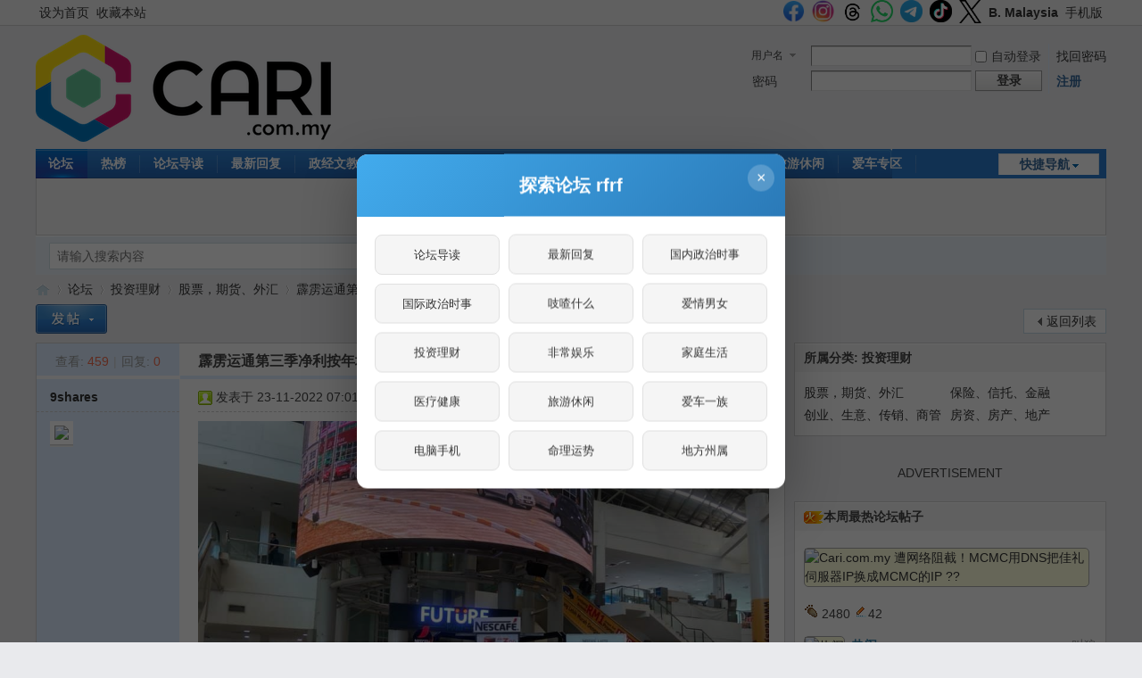

--- FILE ---
content_type: text/html; charset=utf-8
request_url: https://cn.cari.com.my/forum.php?mod=viewthread&tid=5046475
body_size: 15050
content:
<!DOCTYPE html PUBLIC "-//W3C//DTD XHTML 1.0 Transitional//EN" "http://www.w3.org/TR/xhtml1/DTD/xhtml1-transitional.dtd">
<html xmlns="http://www.w3.org/1999/xhtml">
<head>
<meta http-equiv="Content-Type" content="text/html; charset=utf-8" />
<title>霹雳运通第三季净利按年增10% - 股票，期货、外汇 - 佳礼资讯网</title>
<link href="https://cn.cari.com.my/forum.php?mod=viewthread&tid=5046475" rel="canonical" />
<meta property="og:site_name" content="佳礼网"/>
<meta property="og:title" content="霹雳运通第三季净利按年增10% - 股票，期货、外汇 -  佳礼资讯网"/>
<meta property="og:description" content="霹雳运通（PTRANS 0186）截至今年九月卅日第三季净利按年增长10%，净赚1503万令吉，比较去年同期净利1365万令吉。Q3营业额按年增长29%至4560万令吉，比较去年同期3523万 ... 霹雳运通第三季净利按年增10% ,佳礼资讯网" />
<meta property="og:image" content="https://9shares.my/wp-content/uploads/2020/10/ptrans2.jpg" />
<meta name="twitter:image" content="https://9shares.my/wp-content/uploads/2020/10/ptrans2.jpg">
<meta property="fb:app_id" content="210106385698126" />
<meta property="fb:pages" content="184572924024" />
<meta property="fb:pages" content="325222887629144" />
<meta property="fb:pages" content="1467392560230441" />
<meta property="fb:pages" content="1513385025547568" />
<meta property="fb:pages" content="798937656917552" />
<meta property="fb:pages" content="1659215817699752" />
<meta property="fb:pages" content="181439425593537" />


<meta name="keywords" content="霹雳运通第三季净利按年增10%" />
<meta name="description" content="霹雳运通（PTRANS 0186）截至今年九月卅日第三季净利按年增长10%，净赚1503万令吉，比较去年同期净利1365万令吉。Q3营业额按年增长29%至4560万令吉，比较去年同期3523万 ... 霹雳运通第三季净利按年增10% ,佳礼资讯网" />
<meta name="generator" content="Discuz! X3.4" />
<meta name="author" content="Discuz! Team and Comsenz UI Team" />
<meta name="copyright" content="2001-2021 Tencent Cloud." />
<meta name="MSSmartTagsPreventParsing" content="True" />
<meta http-equiv="MSThemeCompatible" content="Yes" />
<base href="https://cn.cari.com.my/" /><link rel="stylesheet" type="text/css" href="data/cache/style_1_common.css?I6R" /><link rel="stylesheet" type="text/css" href="data/cache/style_1_forum_viewthread.css?I6R" /><script type="text/javascript">var STYLEID = '1', STATICURL = 'static/', IMGDIR = 'static/image/common', VERHASH = 'I6R', charset = 'utf-8', discuz_uid = '0', cookiepre = 'cari_newcoo_0af9_', cookiedomain = '.cari.com.my', cookiepath = '/', showusercard = '1', attackevasive = '0', disallowfloat = 'login|sendpm|newthread|reply|viewratings|viewwarning|viewthreadmod|viewvote|tradeorder|activity|debate|nav|usergroups|task', creditnotice = '1|积分|,2|人气|,3|魅力|,4|经验|,5|CPoint|,6|热辣|,7|CCash|', defaultstyle = '', REPORTURL = 'aHR0cHM6Ly9jbi5jYXJpLmNvbS5teS9mb3J1bS5waHA/bW9kPXZpZXd0aHJlYWQmdGlkPTUwNDY0NzU=', SITEURL = 'https://cn.cari.com.my/', JSPATH = 'static/js/', CSSPATH = 'data/cache/style_', DYNAMICURL = '';</script>
<script src="static/js/common.js?I6R" type="text/javascript"></script>

<script src="https://cdn.onesignal.com/sdks/web/v16/OneSignalSDK.page.js" type="text/javascript" defer></script>
<script>
window.OneSignalDeferred = window.OneSignalDeferred || [];
OneSignalDeferred.push(async function(OneSignal) {
await OneSignal.init({
appId: "46abb57a-c72c-4439-a722-c84c6b18ff6d",
safari_web_id: "web.onesignal.auto.3c5e9739-5d2f-4f69-94b2-78aed3043174",
notifyButton: {
enable: false,
},
promptOptions: {
slidedown: {
prompts: [
{
type: "push",
autoPrompt: true,
text: {
actionMessage: "想要接收佳礼网的最新通知吗？",
acceptButton: "允许",
cancelButton: "稍后再说"
},
delay: {
pageViews: 1,
timeDelay: 5
}
}
]
}
}
});
});
</script>
<!-- DNS Fast Load  -->	
	<link rel="dns-prefetch" href="//ads.pubmatic.com"/>
	<link rel="dns-prefetch" href="//adservice.google.com"/>
	<link rel="dns-prefetch" href="//www.google.com"/>
	<link rel="dns-prefetch" href="//www.google-analytics.com"/>
	<link rel="dns-prefetch" href="//tpc.googlesyndication.com"/>
	<link rel="dns-prefetch" href="//www.googletagservices.com"/>
	

<!-- Google Tag Manager -->
<script>(function(w,d,s,l,i){w[l]=w[l]||[];w[l].push({'gtm.start':
  new Date().getTime(),event:'gtm.js'});var f=d.getElementsByTagName(s)[0],
  j=d.createElement(s),dl=l!='dataLayer'?'&l='+l:'';j.async=true;j.src=
  'https://www.googletagmanager.com/gtm.js?id='+i+dl;f.parentNode.insertBefore(j,f);
  })(window,document,'script','dataLayer','GTM-KC78NDQ');</script>
  <!-- End Google Tag Manager -->

  <!-- Google Tag Manager (noscript) -->
<noscript><iframe src="https://www.googletagmanager.com/ns.html?id=GTM-KC78NDQ"
  height="0" width="0" style="display:none;visibility:hidden"></iframe></noscript>
  <!-- End Google Tag Manager (noscript) -->


<!-- Facebook Pixel Code -->
	<script>
	  !function(f,b,e,v,n,t,s)
	  {if(f.fbq)return;n=f.fbq=function(){n.callMethod?
	  n.callMethod.apply(n,arguments):n.queue.push(arguments)};
	  if(!f._fbq)f._fbq=n;n.push=n;n.loaded=!0;n.version='2.0';
	  n.queue=[];t=b.createElement(e);t.async=!0;
	  t.src=v;s=b.getElementsByTagName(e)[0];
	  s.parentNode.insertBefore(t,s)}(window, document,'script',
	  'https://connect.facebook.net/en_US/fbevents.js');
	  fbq('init', '1412622982149107');
	  fbq('track', 'PageView');
	  fbq('track', 'FindLocation');
	  fbq('track', 'SubmitApplication');
	  fbq('track', 'ViewContent');
	</script>
	<noscript><img height="1" width="1" style="display:none" src="https://www.facebook.com/tr?id=1412622982149107&ev=PageView&noscript=1"/></noscript>


<!-- Begin Select Media Header Bidding Code Header 2025 Feb -->

<script> !(function () { window.googletag = window.googletag || {}; window.vmpbjs = window.vmpbjs || {}; window.vpb = window.vpb || {}; vpb.cmd = vpb.cmd || []; vpb.st=Date.now();  vpb.fastLoad = true; googletag.cmd = googletag.cmd || []; vmpbjs.cmd = vmpbjs.cmd || []; var cmds = []; try{ cmds = googletag.cmd.slice(0); googletag.cmd.length = 0; }catch(e){} var ready = false; function exec(cb) { return cb.call(googletag); } var overriden = false; googletag.cmd.push(function () { overriden = true; googletag.cmd.unshift = function (cb) { if (ready) { return exec(cb); } cmds.unshift(cb); if (cb._startgpt) { ready = true; for (var k = 0; k < cmds.length; k++) { exec(cmds[k]); } } }; googletag.cmd.push = function (cb) { if (ready) { return exec(cb); } cmds.push(cb); }; }); if(!overriden){ googletag.cmd.push = function (cb) { cmds.push(cb); }; googletag.cmd.unshift = function (cb) { cmds.unshift(cb); if (cb._startgpt) { ready = true; if (googletag.apiReady) { cmds.forEach(function (cb) { googletag.cmd.push(cb); }); } else { googletag.cmd = cmds; } } }; } var dayMs = 36e5, cb = parseInt(Date.now() / dayMs), vpbSrc = '//player.hb.selectmedia.asia/prebidlink/' + cb + '/wrapper_hb_441187_11178.js', pbSrc = vpbSrc.replace('wrapper_hb', 'hb'), gptSrc = '//securepubads.g.doubleclick.net/tag/js/gpt.js', c = document.head || document.body || document.documentElement; function loadScript(src, cb) { var s = document.createElement('script'); s.src = src; s.defer=false; c.appendChild(s); s.onload = cb; s.onerror = function(){ var fn = function(){}; fn._startgpt = true; googletag.cmd.unshift(fn); }; return s; } loadScript(pbSrc); loadScript(gptSrc); loadScript(vpbSrc); })() </script>

<!-- End Select Media Header Bidding Code Header 2025 Feb -->


<!-- Google Ads Tag for Forum and Portal -->
	<script data-ad-client="ca-pub-2072387815060896" async src="https://pagead2.googlesyndication.com/pagead/js/adsbygoogle.js"></script>
	<script async src="https://securepubads.g.doubleclick.net/tag/js/gpt.js"></script>
	



<!-- Google Ad Manager Forum PC -->		
	<script>
	var ad_forum_m_1;
	  window.googletag = window.googletag || {cmd: []};
	  googletag.cmd.push(function() {
		googletag.defineSlot('/7106219/cn_forum_LB_Top', [[970, 250], [970, 90], [900, 90], [728, 90]], 'div-gpt-ad-88221199-0').addService(googletag.pubads());
		googletag.defineSlot('/7106219/cn_forum_LB_Mid', [[1, 1],[728,90]], 'div-gpt-ad-88221199-1').addService(googletag.pubads());
		googletag.defineSlot('/7106219/cn_forum_LB_Mid2', ['fluid', [728, 90]], 'div-gpt-ad-88221199-2').addService(googletag.pubads());
		googletag.defineSlot('/7106219/cn_forum_LB_Mid3', [728, 90], 'div-gpt-ad-88221199-3').addService(googletag.pubads());
		googletag.defineSlot('/7106219/cn_forum_LB_Bot', [728, 90], 'div-gpt-ad-88221199-4').addService(googletag.pubads());
		googletag.defineSlot('/7106219/cn_forum_Rec_Top',[300, 250], 'div-gpt-ad-88221199-5').addService(googletag.pubads());
		googletag.defineSlot('/7106219/cn_forum_Rec_Mid',[300, 250], 'div-gpt-ad-88221199-6').addService(googletag.pubads());
		ad_forum_m_1 = googletag.defineSlot('/7106219/cn_forum_Rec_Bot',[300, 600], 'div-gpt-ad-88221199-7').addService(googletag.pubads());
		googletag.defineOutOfPageSlot('/7106219/cn_STO', 'div-gpt-ad-88220099-8').addService(googletag.pubads());
		googletag.pubads().enableSingleRequest();
		googletag.pubads().collapseEmptyDivs();
		googletag.enableServices();
	  });

	  var cari_refresh_ad_slots = function() {
		
		googletag.cmd.push(function() {
		  googletag.pubads().refresh([ad_forum_m_1]);
		});
	  };
	  /*
	  setInterval(function(){
		
		cari_refresh_ad_slots();
	  },24999);
	  */
	</script>
<meta name="application-name" content="佳礼资讯网" />
<meta name="msapplication-tooltip" content="佳礼资讯网" />
<meta name="msapplication-task" content="name=首页;action-uri=https://cn.cari.com.my/portal.php;icon-uri=https://cn.cari.com.my/static/image/common/portal.ico" /><meta name="msapplication-task" content="name=论坛;action-uri=https://cn.cari.com.my/forum.php;icon-uri=https://cn.cari.com.my/static/image/common/bbs.ico" />
<meta name="msapplication-task" content="name=群组;action-uri=https://cn.cari.com.my/group.php;icon-uri=https://cn.cari.com.my/static/image/common/group.ico" /><meta name="msapplication-task" content="name=Myhome;action-uri=https://cn.cari.com.my/home.php;icon-uri=https://cn.cari.com.my/static/image/common/home.ico" /><link rel="archives" title="佳礼资讯网" href="https://cn.cari.com.my/archiver/" />
<script src="static/js/forum.js?I6R" type="text/javascript"></script>
<script src="https://code.jquery.com/jquery-3.6.0.min.js" type="text/javascript" type="text/javascript" ></script>
<script type="text/javascript" >var az = jQuery.noConflict()</script>
<script type='text/javascript' src='https://platform-api.sharethis.com/js/sharethis.js#property=639c0acde6edea00197b1811&product=sop' async='async'></script>
</head>

<body id="nv_forum" class="pg_viewthread" onkeydown="if(event.keyCode==27) return false;"><!-- /7106219/cn_STO -->
<div id='div-gpt-ad-88220099-8'>
  <script>
    googletag.cmd.push(function() { googletag.display('div-gpt-ad-88220099-8'); });
  </script>
</div>
<div id="append_parent"></div><div id="ajaxwaitid"></div>
<div id="toptb" class="cl">
<div class="wp">
<div class="z"><a href="javascript:;"  onclick="setHomepage('https://c.cari.com.my/');">设为首页</a><a href="https://c.cari.com.my/"  onclick="addFavorite(this.href, '佳礼资讯网');return false;">收藏本站</a></div>
<div class="y">
<a id="switchblind" href="javascript:;" onclick="toggleBlind(this)" title="开启辅助访问" class="switchblind"></a>


<a href="https://www.facebook.com/cari.com.my"  target="_blank" style="font-weight: bold;color: blue"><img src=https://uf.cari.com.my/forumx/cforum/common/fb.png width=25px></a>
<a href="https://www.instagram.com/cari.com.my/"   target="_blank" style="font-weight: bold;color: blue"><img src=https://uf.cari.com.my/forumx/cforum/common/insta.png width=25px></a>
<a href="https://www.threads.net/@cari.com.my" target="_blank"><img src=https://uf.cari.com.my/forumx/cforum/common/threads.png width=25px></a>
<a href="https://whatsapp.com/channel/0029Vacids0Likg0HnL2xT1z" target="_blank"><img src=https://uf.cari.com.my/forumx/cforum/common/whatsapp.png width=25px></a>
<a href="https://t.me/cariinternet" target="_blank"><img src=https://uf.cari.com.my/forumx/cforum/common/telegram.png width=25px></a>
<a href="https://www.tiktok.com/@cariinternet" target="_blank"><img src=https://uf.cari.com.my/forumx/cforum/common/tiktok.png width=25px></a>
<a href="https://x.com/CARIChinese" target="_blank" style="font-weight: bold;color: blue"><img src=https://uf.cari.com.my/forumx/cforum/common/x.png width=25px></a>

<a href="http://b.cari.com.my/"  style="font-weight: bold;">B. Malaysia</a><a href="http://m.cari.com.my/?cc" >手机版</a></div>
</div>
</div>

<div id="hd">
<div class="wp">
<div class="hdc cl"><h2><a href="./" title="佳礼资讯网"><img src="static/image/common/cari_logo_tag2.png" alt="佳礼资讯网" border="0" /></a></h2><script src="static/js/logging.js?I6R" type="text/javascript"></script>
<form method="post" autocomplete="off" id="lsform" action="member.php?mod=logging&amp;action=login&amp;loginsubmit=yes&amp;infloat=yes&amp;lssubmit=yes" onsubmit="return lsSubmit();">
<div class="fastlg cl">
<span id="return_ls" style="display:none"></span>
<div class="y pns">
<table cellspacing="0" cellpadding="0">
<tr>
<td>
<span class="ftid">
<select name="fastloginfield" id="ls_fastloginfield" width="40" tabindex="900">
<option value="username">用户名</option>
<option value="uid">UID</option>
<option value="email">Email</option>
</select>
</span>
<script type="text/javascript">simulateSelect('ls_fastloginfield')</script>
</td>
<td><input type="text" name="username" id="ls_username" autocomplete="off" class="px vm" tabindex="901" /></td>
<td class="fastlg_l"><label for="ls_cookietime"><input type="checkbox" name="cookietime" id="ls_cookietime" class="pc" value="2592000" tabindex="903" />自动登录</label></td>
<td>&nbsp;<a href="javascript:;" onclick="showWindow('login', 'member.php?mod=logging&action=login&viewlostpw=1')">找回密码</a></td>
</tr>
<tr>
<td><label for="ls_password" class="z psw_w">密码</label></td>
<td><input type="password" name="password" id="ls_password" class="px vm" autocomplete="off" tabindex="902" /></td>
<td class="fastlg_l"><button type="submit" class="pn vm" tabindex="904" style="width: 75px;"><em>登录</em></button></td>
<td>&nbsp;<a href="member.php?mod=register" class="xi2 xw1">注册</a></td>
</tr>
</table>
<input type="hidden" name="formhash" value="8417b31a" />
<input type="hidden" name="quickforward" value="yes" />
<input type="hidden" name="handlekey" value="ls" />
</div>
</div>
</form>

</div>

<div id="nv">
<a href="javascript:;" id="qmenu" onmouseover="delayShow(this, function () {showMenu({'ctrlid':'qmenu','pos':'34!','ctrlclass':'a','duration':2});showForummenu(537);})">快捷导航</a>
<ul><li class="a" id="mn_forum" onmouseover="showMenu({'ctrlid':this.id,'ctrlclass':'hover','duration':2})"><a href="forum.php" hidefocus="true" title="BBS"  >论坛<span>BBS</span></a></li><li id="mn_Nc903" ><a href="portal.php?mod=list&catid=628" hidefocus="true"  >热榜</a></li><li id="mn_Nb4c3" ><a href="forum.php?mod=guide" hidefocus="true"  >论坛导读</a></li><li id="mn_Nd308" ><a href="https://c.cari.com.my/forum.php?mod=guide&view=new" hidefocus="true"  >最新回复</a></li><li id="mn_N392b" ><a href="/forum.php?gid=488" hidefocus="true"  >政经文教</a></li><li id="mn_N7cd3" ><a href="forum.php?gid=3" hidefocus="true"  >谈天说地</a></li><li id="mn_N2496" ><a href="forum.php?gid=536" hidefocus="true"  >投资理财</a></li><li id="mn_N4f0b" ><a href="forum.php?gid=48" hidefocus="true"  >办公美食</a></li><li id="mn_Nb9f6" ><a href="forum.php?gid=42" hidefocus="true"  >影音娱乐</a></li><li id="mn_N4b9b" ><a href="forum.php?gid=174" hidefocus="true"  >家庭生活</a></li><li id="mn_N0e9e" ><a href="forum.php?gid=348" hidefocus="true"  >旅游休闲</a></li><li id="mn_N3b8a" ><a href="forum.php?gid=238" hidefocus="true"  >爱车专区</a></li><li id="mn_Nfcbb" ><a href="https://c.cari.com.my/home.php?mod=space&do=favorite&view=me" hidefocus="true"  >我的收藏</a></li></ul>
</div>
<ul class="p_pop h_pop" id="mn_forum_menu" style="display: none"><li><a href="forum.php?mod=guide&view=newthread" hidefocus="true"  style="font-weight: bold;">最新发表</a></li><li><a href="forum.php?mod=guide&view=new" hidefocus="true"  style="font-weight: bold;">最新回复</a></li><li><a href="forum.php?mod=guide&view=hot" hidefocus="true"  style="font-weight: bold;">最新热门</a></li><li><a href="forum.php?mod=guide&view=digest" hidefocus="true"  style="font-weight: bold;">最新精华</a></li><li><a href="/forum.php?gid=488" hidefocus="true" >政经文教</a></li><li><a href="/forum.php?gid=3" hidefocus="true" >谈天说地</a></li><li><a href="/forum.php?gid=536" hidefocus="true" >投资理财</a></li><li><a href="/forum.php?gid=42" hidefocus="true" >影音娱乐</a></li><li><a href="/forum.php?gid=48" hidefocus="true" >办公美食</a></li><li><a href="/forum.php?gid=355" hidefocus="true" >时尚生活</a></li><li><a href="/forum.php?gid=174" hidefocus="true" >家庭生活</a></li><li><a href="/forum.php?gid=45" hidefocus="true" >医疗保健</a></li><li><a href="/forum.php?gid=12" hidefocus="true" >兴趣爱好</a></li><li><a href="/forum.php?gid=348" hidefocus="true" >旅游休闲</a></li><li><a href="/forum.php?gid=238" hidefocus="true" >爱车专区</a></li><li><a href="/forum.php?gid=191" hidefocus="true" >电脑手机</a></li><li><a href="/forum.php?gid=417" hidefocus="true" >体育专区</a></li><li><a href="forum.php?mod=guide&view=my" hidefocus="true" >我的帖子</a></li><li><a href="/forum.php?gid=14" hidefocus="true" >人文空间</a></li><li><a href="/forum.php?gid=268" hidefocus="true" >影像世界</a></li><li><a href="/forum.php?gid=171" hidefocus="true" >网络电玩</a></li><li><a href="/forum.php?gid=13" hidefocus="true" >资讯科技</a></li><li><a href="/forum.php?gid=709" hidefocus="true" >命理运勢</a></li><li><a href="/forum.php?gid=41" hidefocus="true" >宗教信仰</a></li><li><a href="/forum.php?gid=250" hidefocus="true" >欢乐校园</a></li><li><a href="/forum.php?gid=58" hidefocus="true" >地方州属</a></li><li><a href="/forum.php?gid=433" hidefocus="true" >佳礼商场</a></li><li><a href="/forum.php?gid=16" hidefocus="true" >版主交流建议</a></li><li><a href="/forum.php?gid=409" hidefocus="true" >佳礼官方通告区</a></li></ul><div id="mu" class="cl">
</div><div class="a_mu"><BR><P><center> ADVERTISEMENT <!-- /7106219/cn_forum_LB_Top-2 --><div id='div-gpt-ad-88221199-0' style='min-width: 728px; min-height: 90px;'>
  <script>
    googletag.cmd.push(function() { googletag.display('div-gpt-ad-88221199-0'); });
  </script>
</div></center><BR></div><div id="scbar" class="cl">
<form id="scbar_form" method="post" autocomplete="off" onsubmit="searchFocus($('scbar_txt'))" action="search.php?searchsubmit=yes" target="_blank">
<input type="hidden" name="mod" id="scbar_mod" value="search" />
<input type="hidden" name="formhash" value="8417b31a" />
<input type="hidden" name="srchtype" value="title" />
<input type="hidden" name="srhfid" value="537" />
<input type="hidden" name="srhlocality" value="forum::viewthread" />
<table cellspacing="0" cellpadding="0">
<tr>
<td class="scbar_icon_td"></td>
<td class="scbar_txt_td"><input type="text" name="srchtxt" id="scbar_txt" value="请输入搜索内容" autocomplete="off" x-webkit-speech speech /></td>
<td class="scbar_type_td"><a href="javascript:;" id="scbar_type" class="xg1" onclick="showMenu(this.id)" hidefocus="true">搜索</a></td>
<td class="scbar_btn_td"><button type="submit" name="searchsubmit" id="scbar_btn" sc="1" class="pn pnc" value="true"><strong class="xi2">搜索</strong></button></td>
<td class="scbar_hot_td">
<div id="scbar_hot">
</div>
</td>
</tr>
</table>
</form>
</div>
<ul id="scbar_type_menu" class="p_pop" style="display: none;"><li><a href="javascript:;" rel="curforum" fid="537" >本版</a></li><li><a href="javascript:;" rel="article">文章</a></li><li><a href="javascript:;" rel="forum" class="curtype">帖子</a></li><li><a href="javascript:;" rel="group">群组</a></li><li><a href="javascript:;" rel="user">用户</a></li></ul>
<script type="text/javascript">
initSearchmenu('scbar', '');
</script>
</div>
</div>


<div id="wp" class="wp">
<script type="text/javascript">var fid = parseInt('537'), tid = parseInt('5046475');</script>

<script src="static/js/forum_viewthread.js?I6R" type="text/javascript"></script>
<script type="text/javascript">zoomstatus = parseInt(1);var imagemaxwidth = '640';var aimgcount = new Array();</script>

<style id="diy_style" type="text/css"></style>
<!--[diy=diynavtop]--><div id="diynavtop" class="area"></div><!--[/diy]-->
<div id="pt" class="bm cl">
<div class="z">
<a href="./" class="nvhm" title="首页">佳礼资讯网</a><em>&raquo;</em><a href="forum.php">论坛</a> <em>&rsaquo;</em> <a href="forum.php?gid=536">投资理财</a> <em>&rsaquo;</em> <a href="forum.php?mod=forumdisplay&amp;fid=537">股票，期货、外汇</a> <em>&rsaquo;</em> <a href="forum.php?mod=viewthread&amp;tid=5046475">霹雳运通第三季净利按年增10%</a>
</div>
</div>

<style id="diy_style" type="text/css"></style>
<div class="wp">
<!--[diy=diy1]--><div id="diy1" class="area"></div><!--[/diy]-->
</div>

<div id="ct" class="wp cl">
<div id="pgt" class="pgs mbm cl ">
<div class="pgt"></div>
<span class="y pgb"><a href="forum.php?mod=forumdisplay&amp;fid=537">返回列表</a></span>
<a id="newspecial" onmouseover="$('newspecial').id = 'newspecialtmp';this.id = 'newspecial';showMenu({'ctrlid':this.id})" onclick="showWindow('newthread', 'forum.php?mod=post&action=newthread&fid=537')" href="javascript:;" title="发新帖"><img src="static/image/common/pn_post.png" alt="发新帖" /></a></div>



<table border=0  cellspacing="0" cellpadding="0"><tr><td valign=top>

<div id="postlist" class="pl bm">
<table cellspacing="0" cellpadding="0">
<tr>
<td class="pls ptn pbn">
<div class="hm ptn">
<span class="xg1">查看:</span> <span class="xi1">459</span><span class="pipe">|</span><span class="xg1">回复:</span> <span class="xi1">0</span>
</div>
</td>
<td class="plc ptm pbn vwthd">
<h1 class="ts">
<span id="thread_subject">霹雳运通第三季净利按年增10%</span>
</h1>
<span class="xg1">
<a href="forum.php?mod=viewthread&amp;tid=5046475" onclick="return copyThreadUrl(this, '佳礼资讯网')" >[复制链接]</a>
</span>
</td>
</tr>
</table>


<table cellspacing="0" cellpadding="0" class="ad">
<tr>
<td class="pls">
</td>
<td class="plc">
</td>
</tr>
</table><div id="post_150564441" ><table id="pid150564441" class="plhin" summary="pid150564441" cellspacing="0" cellpadding="0">
<tr>
 <a name="lastpost"></a><td class="pls" rowspan="2">
<div id="favatar150564441" class="pls cl favatar">
<div class="pi">
<div class="authi"><a href="home.php?mod=space&amp;uid=2524175" target="_blank" class="xw1">9shares</a>
</div>
</div>
<div class="p_pop blk bui card_gender_" id="userinfo150564441" style="display: none; margin-top: -11px;">
<div class="m z">
<div id="userinfo150564441_ma"></div>
</div>
<div class="i y">
<div>
<strong><a href="home.php?mod=space&amp;uid=2524175" target="_blank" class="xi2">9shares</a></strong>
<em>当前离线</em>
</div><dl class="cl">
<dt>积分</dt><dd><a href="home.php?mod=space&uid=2524175&do=profile" target="_blank" class="xi2">15</a></dd>
</dl><div class="imicn">
<a href="home.php?mod=space&amp;uid=2524175&amp;do=profile" target="_blank" title="查看详细资料"><img src="static/image/common/userinfo.gif" alt="查看详细资料" /></a>
</div>
<div id="avatarfeed"><span id="threadsortswait"></span></div>
</div>
</div>
<div>
<div class="avatar"><a href="home.php?mod=space&amp;uid=2524175" class="avtm" target="_blank"><img src="https://u2023.cari.com.my/data/avatar/002/52/41/75_avatar_middle.jpg" onerror="this.onerror=null;this.src='https://u2023.cari.com.my/images/noavatar_middle.gif'" /></a></div>
</div>
</div>
</td>
<td class="plc">
<div class="pi">
<div class="pti">
<div class="pdbt">
</div>
<div class="authi">
<img class="authicn vm" id="authicon150564441" src="static/image/common/online_member.gif" />
<em id="authorposton150564441">发表于 23-11-2022 07:01 PM</em>
<span class="pipe">|</span>
<a href="forum.php?mod=viewthread&amp;tid=5046475&amp;page=1" rel="nofollow">显示全部楼层</a>
<span class="pipe show">|</span><a href="javascript:;" onclick="readmode($('thread_subject').innerHTML, 150564441);" class="show">阅读模式</a>
</div>
</div>
</div><div class="pct"><style type="text/css">.pcb{margin-right:0}</style><div class="pcb">
 
<div class="t_fsz">
<table cellspacing="0" cellpadding="0"><tr><td class="t_f" id="postmessage_150564441">
<img id="aimg_Geo1X" onclick="zoom(this, this.src, 0, 0, 1)" class="zoom" src="https://9shares.my/wp-content/uploads/2020/10/ptrans2.jpg" onmouseover="img_onmouseoverfunc(this)" onload="thumbImg(this)" border="0" alt="" /><br />
 霹雳运通（PTRANS 0186）截至今年九月卅日第三季净利按年增长10%，净赚1503万令吉，比较去年同期净利1365万令吉。<br />
Q3营业额按年增长29%至4560万令吉，比较去年同期3523万令吉。<br />
每股盈利2.15仙，该公司宣布派发每股0.75仙股息。<br />
累积九个月，霹雳运通录得净利4414万令吉，前期4051万令吉，九个月营业额1亿2839万令吉，比较1亿562万令吉。<br />
霹雳运通最新股价RM1.12，市值7亿9460万令吉。<br />
 <br />
<br />
本文由<a href="https://c.cari.com.my" target="_blank">《佳礼网》</a>合作伙伴<br />
<a href="https://9shares.my/%e9%9c%b9%e9%9b%b3%e8%bf%90%e9%80%9a%e7%ac%ac%e4%b8%89%e5%ad%a3%e5%87%80%e5%88%a9%e6%8c%89%e5%b9%b4%e5%a2%9e10/?pa=cari" target="_blank">《九点股票 9shares.my》</a>提供。<br />
<br />
<a href="https://docs.google.com/forms/d/e/1FAIpQLSe2wpoHvQukt7gdkg81twMayiO0vI0ZMLaQ58LNo6FmafjRng/viewform?vc=0&amp;c=0&amp;w=1&amp;flr=0" target="_blank">分享您的內容，请与佳礼联系！</a></td></tr></table>


</div>
<div id="comment_150564441" class="cm">
</div>

<div id="post_rate_div_150564441"></div>
</div>
</div>

</td></tr>
<tr><td class="plc plm">
</td>
</tr>
<tr id="_postposition150564441"></tr>
<tr>
<td class="pls"></td>
<td class="plc" style="overflow:visible;">
<div class="po hin">
<div class="pob cl">
<em>
<a class="fastre" href="forum.php?mod=post&amp;action=reply&amp;fid=537&amp;tid=5046475&amp;reppost=150564441&amp;extra=&amp;page=1" onclick="showWindow('reply', this.href)">回复</a>
</em>

<p>
<a href="javascript:;" id="mgc_post_150564441" onmouseover="showMenu(this.id)" class="showmenu">使用道具</a>
<a href="javascript:;" onclick="showWindow('miscreport150564441', 'misc.php?mod=report&rtype=post&rid=150564441&tid=5046475&fid=537', 'get', -1);return false;">举报</a>
</p>

<ul id="mgc_post_150564441_menu" class="p_pop mgcmn" style="display: none;">
<li><a href="home.php?mod=magic&amp;mid=highlight&amp;idtype=tid&amp;id=5046475" id="a_stick" onclick="showWindow(this.id, this.href)"><img src="static/image/magic/highlight.small.gif" />变色卡</a></li>
<li><a href="home.php?mod=magic&amp;mid=jack&amp;idtype=tid&amp;id=5046475" id="a_jack" onclick="showWindow(this.id, this.href)"><img src="static/image/magic/jack.small.gif" />千斤顶</a></li>
</ul>
<script type="text/javascript" reload="1">checkmgcmn('post_150564441')</script>
</div>
</div>
</td>
</tr>
<tr class="ad">
<td class="pls">
</td>
<td class="plc">
</td>
</tr>
</table>
<script type="text/javascript" reload="1">
aimgcount[150564441] = ['Geo1X'];
attachimggroup(150564441);
attachimgshow(150564441);
var aimgfid = 0;
</script>
</div>
<div id="postlistreply" class="pl"><div id="post_new" class="viewthread_table" style="display: none"></div></div>

</div>


<form method="post" autocomplete="off" name="modactions" id="modactions">
<input type="hidden" name="formhash" value="8417b31a" />
<input type="hidden" name="optgroup" />
<input type="hidden" name="operation" />
<input type="hidden" name="listextra" value="" />
<input type="hidden" name="page" value="1" />
</form>


<div class="pgs mtm mbm cl">
<span class="pgb y"><a href="forum.php?mod=forumdisplay&amp;fid=537">返回列表</a></span>
<a id="newspecialtmp" onmouseover="$('newspecial').id = 'newspecialtmp';this.id = 'newspecial';showMenu({'ctrlid':this.id})" onclick="showWindow('newthread', 'forum.php?mod=post&action=newthread&fid=537')" href="javascript:;" title="发新帖"><img src="static/image/common/pn_post.png" alt="发新帖" /></a>
</div>




<!--[diy=diyfastposttop]--><div id="diyfastposttop" class="area"></div><!--[/diy]-->
<script type="text/javascript">
var postminchars = parseInt('2');
var postmaxchars = parseInt('30000');
var disablepostctrl = parseInt('0');
</script>

<div id="f_pst" class="pl bm bmw">
<form method="post" autocomplete="off" id="fastpostform" action="forum.php?mod=post&amp;action=reply&amp;fid=537&amp;tid=5046475&amp;extra=&amp;replysubmit=yes&amp;infloat=yes&amp;handlekey=fastpost" onSubmit="return fastpostvalidate(this)">
<table cellspacing="0" cellpadding="0">
<tr>
<td class="pls">
</td>
<td class="plc">

<span id="fastpostreturn"></span>


<div class="cl">
<div id="fastposteditor">
<div class="tedt mtn">
<div class="bar">
<span class="y">
<a href="forum.php?mod=post&amp;action=reply&amp;fid=537&amp;tid=5046475" onclick="return switchAdvanceMode(this.href)">高级模式</a>
</span><script src="static/js/seditor.js?I6R" type="text/javascript"></script>
<div class="fpd">
<a href="javascript:;" title="文字加粗" class="fbld">B</a>
<a href="javascript:;" title="设置文字颜色" class="fclr" id="fastpostforecolor">Color</a>
<a id="fastpostimg" href="javascript:;" title="图片" class="fmg">Image</a>
<a id="fastposturl" href="javascript:;" title="添加链接" class="flnk">Link</a>
<a id="fastpostquote" href="javascript:;" title="引用" class="fqt">Quote</a>
<a id="fastpostcode" href="javascript:;" title="代码" class="fcd">Code</a>
<a href="javascript:;" class="fsml" id="fastpostsml">Smilies</a>
</div></div>
<div class="area">
<div class="pt hm">
您需要登录后才可以回帖 <a href="member.php?mod=logging&amp;action=login" onclick="showWindow('login', this.href)" class="xi2">登录</a> | <a href="member.php?mod=register" class="xi2">注册</a>
</div>
</div>
</div>
</div>
</div>
<div id="seccheck_fastpost">
</div>


<input type="hidden" name="formhash" value="8417b31a" />
<input type="hidden" name="usesig" value="" />
<input type="hidden" name="subject" value="  " />
<p class="ptm pnpost">
<a href="home.php?mod=spacecp&amp;ac=credit&amp;op=rule&amp;fid=537" class="y" target="_blank">本版积分规则</a>
<button type="button" onclick="showWindow('login', 'member.php?mod=logging&action=login&guestmessage=yes')"  onmouseover="checkpostrule('seccheck_fastpost', 'ac=reply');this.onmouseover=null" name="replysubmit" id="fastpostsubmit" class="pn pnc vm" value="replysubmit" tabindex="5"><strong>发表回复</strong></button>
<label class="lb"><input type="checkbox" name="adddynamic" class="pc" value="1" />回帖并转播</label>
<label for="fastpostrefresh"><input id="fastpostrefresh" type="checkbox" class="pc" />回帖后跳转到最后一页</label>
<script type="text/javascript">if(getcookie('fastpostrefresh') == 1) {$('fastpostrefresh').checked=true;}</script>
</p>
</td>
</tr>
</table>
</form>
</div>

</td><td width=10>&nbsp;</td>
</td><td width=336 valign=top>

<div class="sd">
<div class="bm">
<div class="bm_h">
<h2>所属分类: 投资理财</h2>
</div>
<div class="bm_c">
<ul class="xl xl2 cl"><li><a href="forum.php?mod=forumdisplay&amp;fid=537">股票，期货、外汇</a></li>
<li><a href="forum.php?mod=forumdisplay&amp;fid=241">保险、信托、金融</a></li>
<li><a href="forum.php?mod=forumdisplay&amp;fid=242">创业、生意、传销、商管</a></li>
<li><a href="forum.php?mod=forumdisplay&amp;fid=378">房资、房产、地产</a></li>
</ul>
</div>
</div>

<div  style="width:350px; overflow:hidden;"><div><BR><center> ADVERTISEMENT 
<!-- /7106219/cn_forum_Rec_Top-21 -->
<div id='div-gpt-ad-88221199-5' style='max-width: 336px; max-height: 280px;'>
  <script>
    googletag.cmd.push(function() { googletag.display('div-gpt-ad-88221199-5'); });
  </script>
</div></center><P><BR></div></div>

<div class="bm">
<div class="bm_h cl">
           <span class="titletext" style="font-size:14px;"><img src="static/image/common/hot_1.gif" class="vm" alt="本周最热论坛帖子"><b>本周最热论坛帖子</b></span>
</div>
<div class="bm_c">
<ul class="xl xl2 cl"><div id="portal_block_6501" class="block move-span"><div id="portal_block_6501_content" class="dxb_bc"><style>
 #Forum_Col_Hot_1week {
    border-radius: 5px;
    border:1px solid #aaaaaa;
    background: #ffffdd;
    padding: 0px;
    box-shadow: 0px 0px 0px #aaaaaa;
    }

</style>


<div class="module cl xld"><dl class="cl">
	<dd class="m"><a href="forum.php?mod=viewthread&tid=5158910" target="_blank"><img id="Forum_Col_Hot_1week" src="https://u2023.cari.com.my/data/avatar/001/54/76/22_avatar_small.jpg" width="80" height="80" alt="Cari.com.my 遭网络阻截！MCMC用DNS把佳礼伺服器IP换成MCMC的IP ??"   onerror="this.onerror=null;this.src='https://cu.cari.com.my/images/noavatar_small.gif'"   /></a></dd>
	<dt style="height:58px; overflow:hidden;"><em class="y xg1 xw0"><a href="home.php?mod=space&uid=1547622" target="_blank">kmrddecade</a></em><a href="forum.php?mod=viewthread&tid=5158910" title="Cari.com.my 遭网络阻截！MCMC用DNS把佳礼伺服器IP换成MCMC的IP ??" target="_blank"  style="color:#3C84AA; font-size:14px;">Cari.com.my 遭网络阻截！MCMC用DNS把佳礼伺服器IP换成MCMC的IP ??</a></dt>
<dd style="height:20px; overflow:hidden;"><img src='/static/image/feed/click.gif'> 2480   <img src='/static/image/feed/wall.gif'>42</dd>
</dl><dl class="cl">
	<dd class="m"><a href="forum.php?mod=viewthread&tid=5158999" target="_blank"><img id="Forum_Col_Hot_1week" src="https://u2023.cari.com.my/data/avatar/002/08/08/50_avatar_small.jpg" width="80" height="80" alt="热闹"   onerror="this.onerror=null;this.src='https://cu.cari.com.my/images/noavatar_small.gif'"   /></a></dd>
	<dt style="height:58px; overflow:hidden;"><em class="y xg1 xw0"><a href="home.php?mod=space&uid=2080850" target="_blank">叫狼</a></em><a href="forum.php?mod=viewthread&tid=5158999" title="热闹" target="_blank"  style="color:#3C84AA; font-size:14px;">热闹</a></dt>
<dd style="height:20px; overflow:hidden;"><img src='/static/image/feed/click.gif'> 2054   <img src='/static/image/feed/wall.gif'>88</dd>
</dl><dl class="cl">
	<dd class="m"><a href="forum.php?mod=viewthread&tid=5159056" target="_blank"><img id="Forum_Col_Hot_1week" src="https://u2023.cari.com.my/data/avatar/001/86/79/87_avatar_small.jpg" width="80" height="80" alt="1美元 换 3.9992马币"   onerror="this.onerror=null;this.src='https://cu.cari.com.my/images/noavatar_small.gif'"   /></a></dd>
	<dt style="height:58px; overflow:hidden;"><em class="y xg1 xw0"><a href="home.php?mod=space&uid=1867987" target="_blank">aidj</a></em><a href="forum.php?mod=viewthread&tid=5159056" title="1美元 换 3.9992马币" target="_blank"  style="color:#3C84AA; font-size:14px;">1美元 换 3.9992马币</a></dt>
<dd style="height:20px; overflow:hidden;"><img src='/static/image/feed/click.gif'> 2010   <img src='/static/image/feed/wall.gif'>51</dd>
</dl><dl class="cl">
	<dd class="m"><a href="forum.php?mod=viewthread&tid=5158943" target="_blank"><img id="Forum_Col_Hot_1week" src="https://u2023.cari.com.my/data/avatar/000/00/00/00_avatar_small.jpg" width="80" height="80" alt="从来没见过马华如此总动员"   onerror="this.onerror=null;this.src='https://cu.cari.com.my/images/noavatar_small.gif'"   /></a></dd>
	<dt style="height:58px; overflow:hidden;"><em class="y xg1 xw0"><a href="home.php?mod=space&uid=0" target="_blank">匿名</a></em><a href="forum.php?mod=viewthread&tid=5158943" title="从来没见过马华如此总动员" target="_blank"  style="color:#3C84AA; font-size:14px;">从来没见过马华如此总动员</a></dt>
<dd style="height:20px; overflow:hidden;"><img src='/static/image/feed/click.gif'> 1814   <img src='/static/image/feed/wall.gif'>44</dd>
</dl><dl class="cl">
	<dd class="m"><a href="forum.php?mod=viewthread&tid=5158950" target="_blank"><img id="Forum_Col_Hot_1week" src="https://u2023.cari.com.my/data/avatar/000/00/00/00_avatar_small.jpg" width="80" height="80" alt="cari 最好的广告"   onerror="this.onerror=null;this.src='https://cu.cari.com.my/images/noavatar_small.gif'"   /></a></dd>
	<dt style="height:58px; overflow:hidden;"><em class="y xg1 xw0"><a href="home.php?mod=space&uid=0" target="_blank">匿名</a></em><a href="forum.php?mod=viewthread&tid=5158950" title="cari 最好的广告" target="_blank"  style="color:#3C84AA; font-size:14px;">cari 最好的广告</a></dt>
<dd style="height:20px; overflow:hidden;"><img src='/static/image/feed/click.gif'> 1731   <img src='/static/image/feed/wall.gif'>57</dd>
</dl><dl class="cl">
	<dd class="m"><a href="forum.php?mod=viewthread&tid=5158962" target="_blank"><img id="Forum_Col_Hot_1week" src="https://u2023.cari.com.my/data/avatar/002/08/99/40_avatar_small.jpg" width="80" height="80" alt="其实，你一直都在这里"   onerror="this.onerror=null;this.src='https://cu.cari.com.my/images/noavatar_small.gif'"   /></a></dd>
	<dt style="height:58px; overflow:hidden;"><em class="y xg1 xw0"><a href="home.php?mod=space&uid=2089940" target="_blank">罗马军团</a></em><a href="forum.php?mod=viewthread&tid=5158962" title="其实，你一直都在这里" target="_blank"  style="color:#3C84AA; font-size:14px;">其实，你一直都在这里</a></dt>
<dd style="height:20px; overflow:hidden;"><img src='/static/image/feed/click.gif'> 1729   <img src='/static/image/feed/wall.gif'>58</dd>
</dl><dl class="cl">
	<dd class="m"><a href="forum.php?mod=viewthread&tid=5159007" target="_blank"><img id="Forum_Col_Hot_1week" src="https://u2023.cari.com.my/data/avatar/001/55/41/65_avatar_small.jpg" width="80" height="80" alt="如果你买得起两百万的房子"   onerror="this.onerror=null;this.src='https://cu.cari.com.my/images/noavatar_small.gif'"   /></a></dd>
	<dt style="height:58px; overflow:hidden;"><em class="y xg1 xw0"><a href="home.php?mod=space&uid=1554165" target="_blank">kel2b</a></em><a href="forum.php?mod=viewthread&tid=5159007" title="如果你买得起两百万的房子" target="_blank"  style="color:#3C84AA; font-size:14px;">如果你买得起两百万的房子</a></dt>
<dd style="height:20px; overflow:hidden;"><img src='/static/image/feed/click.gif'> 1660   <img src='/static/image/feed/wall.gif'>62</dd>
</dl><dl class="cl">
	<dd class="m"><a href="forum.php?mod=viewthread&tid=5158898" target="_blank"><img id="Forum_Col_Hot_1week" src="https://u2023.cari.com.my/data/avatar/000/00/00/00_avatar_small.jpg" width="80" height="80" alt="Cari网友，你们自己小心一点"   onerror="this.onerror=null;this.src='https://cu.cari.com.my/images/noavatar_small.gif'"   /></a></dd>
	<dt style="height:58px; overflow:hidden;"><em class="y xg1 xw0"><a href="home.php?mod=space&uid=0" target="_blank">匿名</a></em><a href="forum.php?mod=viewthread&tid=5158898" title="Cari网友，你们自己小心一点" target="_blank"  style="color:#3C84AA; font-size:14px;">Cari网友，你们自己小心一点</a></dt>
<dd style="height:20px; overflow:hidden;"><img src='/static/image/feed/click.gif'> 1604   <img src='/static/image/feed/wall.gif'>39</dd>
</dl><dl class="cl">
	<dd class="m"><a href="forum.php?mod=viewthread&tid=5159032" target="_blank"><img id="Forum_Col_Hot_1week" src="https://u2023.cari.com.my/data/avatar/002/08/99/40_avatar_small.jpg" width="80" height="80" alt="董总主席：统考生可申请政府大学，不等同政府承认统考"   onerror="this.onerror=null;this.src='https://cu.cari.com.my/images/noavatar_small.gif'"   /></a></dd>
	<dt style="height:58px; overflow:hidden;"><em class="y xg1 xw0"><a href="home.php?mod=space&uid=2089940" target="_blank">罗马军团</a></em><a href="forum.php?mod=viewthread&tid=5159032" title="董总主席：统考生可申请政府大学，不等同政府承认统考" target="_blank"  style="color:#3C84AA; font-size:14px;">董总主席：统考生可申请政府大学，不等同政府承认统考</a></dt>
<dd style="height:20px; overflow:hidden;"><img src='/static/image/feed/click.gif'> 1441   <img src='/static/image/feed/wall.gif'>23</dd>
</dl><dl class="cl">
	<dd class="m"><a href="forum.php?mod=viewthread&tid=5159064" target="_blank"><img id="Forum_Col_Hot_1week" src="https://u2023.cari.com.my/data/avatar/000/00/00/00_avatar_small.jpg" width="80" height="80" alt="吹水版又回复了往日的宁静"   onerror="this.onerror=null;this.src='https://cu.cari.com.my/images/noavatar_small.gif'"   /></a></dd>
	<dt style="height:58px; overflow:hidden;"><em class="y xg1 xw0"><a href="home.php?mod=space&uid=0" target="_blank">匿名</a></em><a href="forum.php?mod=viewthread&tid=5159064" title="吹水版又回复了往日的宁静" target="_blank"  style="color:#3C84AA; font-size:14px;">吹水版又回复了往日的宁静</a></dt>
<dd style="height:20px; overflow:hidden;"><img src='/static/image/feed/click.gif'> 1371   <img src='/static/image/feed/wall.gif'>63</dd>
</dl></div>

<! -- Liew middle right side banner code below -->
<script async src="https://pagead2.googlesyndication.com/pagead/js/adsbygoogle.js?client=ca-pub-2072387815060896"
     crossorigin="anonymous"></script>
<ins class="adsbygoogle"
     style="display:block"
     data-ad-format="fluid"
     data-ad-layout-key="-ho+l-2n-8c+pd"
     data-ad-client="ca-pub-2072387815060896"
     data-ad-slot="2976954100"></ins>
<script>
     (adsbygoogle = window.adsbygoogle || []).push({});
</script></div></div></ul>
</div>
</div>


<div  style="width:350px; overflow:hidden;"><div><BR><P><center> ADVERTISEMENT 
<!-- /7106219/cn_forum_Rec_Mid-22 -->
<div id='div-gpt-ad-88221199-6' style='max-width: 336px; max-height: 280px;'>
  <script>
    googletag.cmd.push(function() { googletag.display('div-gpt-ad-88221199-6'); });
  </script>
</div></center>
<P><BR>
<P>

<!-- Begin Facebook -->
<div id="fb-root"></div>
<script async defer crossorigin="anonymous" src="https://connect.facebook.net/en_GB/sdk.js#xfbml=1&version=v3.2"></script>

<div class="fb-page" data-href="https://www.facebook.com/cari.com.my/" data-tabs="timeline" data-small-header="false" data-adapt-container-width="true" data-hide-cover="false" data-show-facepile="true"><blockquote cite="https://www.facebook.com/cari.com.my/" class="fb-xfbml-parse-ignore"><a href="https://www.facebook.com/cari.com.my/">佳礼网 面子书</a></blockquote></div>
<!-- End Facebook -->	<P><BR></div><div><center id="ad_forum_rec_bot">ADVERTISEMENT</center>
<!-- /7106219/bm_forum_Rec_Bot-23 -->
  <div id='div-gpt-ad-88221199-7' style='margin: 1em auto;'>
    <script>
      googletag.cmd.push(function() { googletag.display('div-gpt-ad-88221199-7'); });
    </script>
  </div>

<script>
  
  

  document.addEventListener("scroll", (event) => {
    var sidebar_ad_top_position = document.getElementById("ad_forum_rec_bot").offsetTop;
    var the_ad = document.getElementById("div-gpt-ad-88221199-7");

    var current_scroll_position = document.documentElement.scrollTop || document.body.scrollTop;
    if(current_scroll_position >= sidebar_ad_top_position + 600)  {
      the_ad.style.position = "fixed";
      the_ad.style.top = "50px";
    } else {
      the_ad.style.position = "relative";
      the_ad.style.top = 0;
    }
  });
</script></div></div>



</div>


</td></tr></table>






</div>




<div class="wp mtn">
<!--[diy=diy3]--><div id="diy3" class="area"></div><!--[/diy]-->
</div>
<script type="text/javascript">
var relatedlink = [];relatedlink.push({'sname':'认证卖家', 'surl':'http://cforum2.cari.com.my/forum.php?mod=viewthread&tid=2562410'});
relatedlink.push({'sname':'', 'surl':''});
relatedlinks('postmessage_150564441');
</script>





<script type="text/javascript">
function succeedhandle_followmod(url, msg, values) {
var fObj = $('followmod_'+values['fuid']);
if(values['type'] == 'add') {
fObj.innerHTML = '不收听';
fObj.href = 'home.php?mod=spacecp&ac=follow&op=del&fuid='+values['fuid'];
} else if(values['type'] == 'del') {
fObj.innerHTML = '收听TA';
fObj.href = 'home.php?mod=spacecp&ac=follow&op=add&hash=8417b31a&fuid='+values['fuid'];
}
}
fixed_avatar([150564441], 1);
</script>	</div>
<div class="wp a_f"><BR><P align="left"> ADVERTISEMENT <!-- /7106219/cn_forum_LB_Bot-6 -->
<div align="left" id='div-gpt-ad-88221199-4' style='min-width: 970px; min-height: 90px;'>
  <script>
    googletag.cmd.push(function() { googletag.display('div-gpt-ad-88221199-4'); });
  </script>
</div><BR></div><div id="ft" class="wp cl">
<div id="flk" class="y">
<p>
<a href="https://www.cari.com.my" >版权所有 © 1996-2023 Cari Internet Sdn Bhd (483575-W)</a><span class="pipe">|</span><a href="https://www.ipserverone.com/private-cloud" target="_blank" >IPSERVERONE 提供云主机</a><span class="pipe">|</span><a href="https://banner.cari.com.my/daybanner/" >广告刊登</a><span class="pipe">|</span><a href="https://www.cari.com.my/cooperate/index.php" >关于我们</a><span class="pipe">|</span><a href="https://www.cari.com.my/cooperate/index.php?page=privacy_policy" >私隐权</a><span class="pipe">|</span><a href="https://www.cari.com.my/cooperate/index.php?page=disclaimer" >免控</a><span class="pipe">|</span><a href="https://c.cari.com.my/forum.php?mod=viewthread&tid=139824" >投诉</a><span class="pipe">|</span><a href="https://www.cari.com.my/contactus/" >联络</a><span class="pipe">|</span><a href="https://www.facebook.com/cari.com.my/" target="_blank" >脸书</a><span class="pipe">|</span><strong><a href="https://c.cari.com.my/" target="_blank">佳礼资讯网</a></strong>
</p>
<p class="xs0">
GMT+8, 1-2-2026 08:00 AM<span id="debuginfo">
, Processed in 0.114641 second(s), 23 queries
, Gzip On.
</span>
</p>
</div>
<div id="frt">
<p>Powered by <strong><a href="http://www.discuz.net" target="_blank">Discuz!</a></strong> <em>X3.4</em></p>
<p class="xs0">Copyright &copy; 2001-2021, Tencent Cloud.</p>
</div></div>
<script src="home.php?mod=misc&ac=sendmail&rand=1769904056" type="text/javascript"></script>

<div id="scrolltop">
<span><a href="forum.php?mod=post&amp;action=reply&amp;fid=537&amp;tid=5046475&amp;extra=&amp;page=1" onclick="showWindow('reply', this.href)" class="replyfast" title="快速回复"><b>快速回复</b></a></span>
<span hidefocus="true"><a title="返回顶部" onclick="window.scrollTo('0','0')" class="scrolltopa" ><b>返回顶部</b></a></span>
<span>
<a href="forum.php?mod=forumdisplay&amp;fid=537" hidefocus="true" class="returnlist" title="返回列表"><b>返回列表</b></a>
</span>
</div>
<script type="text/javascript">_attachEvent(window, 'scroll', function () { showTopLink(); });checkBlind();</script>
<script>
(function() {
  // Button data: label|URL
  const buttonData = [
    { label: '论坛导读', url: 'https://c.cari.com.my/forum.php?mod=guide' },
    { label: "最新回复", url: "https://c.cari.com.my/forum.php?mod=guide&amp;view=new"},
    { label: '国内政治时事', url: 'https://c.cari.com.my/forum.php?mod=forumdisplay&fid=562' },
    { label: '国际政治时事', url: 'https://c.cari.com.my/forum.php?mod=forumdisplay&fid=564' },
    { label: '吱喳什么', url: 'https://c.cari.com.my/forum.php?mod=forumdisplay&fid=9' },
    { label: '爱情男女', url: 'https://c.cari.com.my/forum.php?mod=forumdisplay&fid=10' },
    { label: '投资理财', url: 'https://c.cari.com.my/forum.php?gid=536' },
    { label: '非常娱乐', url: 'https://c.cari.com.my/forum.php?mod=forumdisplay&fid=17' },
    { label: '家庭生活', url: 'https://c.cari.com.my/forum.php?gid=174' },
    { label: '医疗健康', url: 'https://c.cari.com.my/forum.php?mod=forumdisplay&fid=221' },
    { label: '旅游休闲', url: 'https://c.cari.com.my/forum.php?gid=348' },
    { label: '爱车一族', url: 'https://c.cari.com.my/forum.php?mod=forumdisplay&fid=44' },
    { label: '电脑手机', url: 'https://c.cari.com.my/forum.php?gid=191' },
    { label: '命理运势', url: 'https://c.cari.com.my/forum.php?gid=709' },
    { label: '地方州属', url: 'https://c.cari.com.my/forum.php?gid=58' }
  ];

  const COOKIE_NAME = 'cari_popup_shown';
  const COOKIE_DURATION_MINUTES = 30;

  // Cookie utility functions
  function setCookie(name, value, minutes) {
    const date = new Date();
    date.setTime(date.getTime() + (minutes * 60 * 1000));
    document.cookie = name + '=' + value + ';expires=' + date.toUTCString() + ';path=/';
  }

  function getCookie(name) {
    const nameEQ = name + '=';
    const cookies = document.cookie.split(';');
    for (let i = 0; i < cookies.length; i++) {
      let c = cookies[i].trim();
      if (c.indexOf(nameEQ) === 0) {
        return c.substring(nameEQ.length);
      }
    }
    return null;
  }

  // Check if popup was already shown within cookie duration
  if (getCookie(COOKIE_NAME)) {
    showFloatingButton();
    return; // Don't show popup
  }

  // Floating button for when cookie exists
  function showFloatingButton() {
    const floatStyles = document.createElement('style');
    floatStyles.textContent = `
      .cari-float-btn {
        position: fixed;
        bottom: 130px;
        right: 10px;
        width: 56px;
        height: 56px;
        border-radius: 50%;
        background: linear-gradient(135deg, #42abed 0%, #2b7ab8 100%);
        border: none;
        cursor: pointer;
        box-shadow: 0 4px 16px rgba(66, 171, 237, 0.4);
        z-index: 999998;
        display: flex;
        align-items: center;
        justify-content: center;
        transition: all 0.3s ease;
        opacity: 0;
        transform: scale(0);
      }
      .cari-float-btn.active {
        opacity: 1;
        transform: scale(1);
      }
      .cari-float-btn:hover {
        transform: scale(1.1);
        box-shadow: 0 6px 20px rgba(66, 171, 237, 0.6);
      }
      .cari-float-btn svg {
        width: 24px;
        height: 24px;
        fill: white;
      }
    `;
    document.head.appendChild(floatStyles);

    const floatBtn = document.createElement('button');
    floatBtn.className = 'cari-float-btn';
    floatBtn.innerHTML = `<svg viewBox="0 0 24 24"><path d="M4 6h16v2H4zm0 5h16v2H4zm0 5h16v2H4z"/></svg>`;
    floatBtn.title = '探索论坛 rfrf';
    document.body.appendChild(floatBtn);

    setTimeout(function() {
      floatBtn.classList.add('active');
    }, 100);

    floatBtn.addEventListener('click', function() {
      floatBtn.classList.remove('active');
      setTimeout(function() {
        floatBtn.remove();
        floatStyles.remove();
      }, 300);
      showPopup();
    });
  }

  // Show popup function
  showPopup();

  function showPopup() {
  // Inject CSS styles
  const styles = document.createElement('style');
  styles.textContent = `
    .cari-popup-overlay {
      position: fixed;
      top: 0;
      left: 0;
      width: 100%;
      height: 100%;
      background: rgba(0, 0, 0, 0.6);
      z-index: 999999;
      opacity: 0;
      transition: opacity 0.3s ease;
    }
    .cari-popup-overlay.active {
      opacity: 1;
    }
    .cari-popup-container {
      position: fixed;
      top: 50%;
      left: 50%;
      transform: translate(-50%, -50%) scale(0.7);
      background: #fff;
      border-radius: 12px;
      box-shadow: 0 20px 60px rgba(0, 0, 0, 0.3);
      z-index: 1000000;
      max-width: 90%;
      width: 480px;
      max-height: 80vh;
      overflow: hidden;
      opacity: 0;
      transition: all 0.4s cubic-bezier(0.175, 0.885, 0.32, 1.275);
    }
    .cari-popup-container.active {
      opacity: 1;
      transform: translate(-50%, -50%) scale(1);
    }
    .cari-popup-header {
      background: linear-gradient(135deg, #42abed 0%, #2b7ab8 100%);
      color: white;
      padding: 20px;
      text-align: center;
      position: relative;
    }
    .cari-popup-header h2 {
      margin: 0;
      font-size: 20px;
      font-weight: 600;
    }
    .cari-popup-close {
      position: absolute;
      top: 12px;
      right: 12px;
      width: 30px;
      height: 30px;
      border: none;
      background: rgba(255, 255, 255, 0.2);
      color: white;
      border-radius: 50%;
      cursor: pointer;
      font-size: 18px;
      line-height: 1;
      transition: background 0.2s ease;
    }
    .cari-popup-close:hover {
      background: rgba(255, 255, 255, 0.4);
    }
    .cari-popup-content {
      padding: 20px;
      max-height: 50vh;
      overflow-y: auto;
    }
    .cari-popup-buttons {
      display: grid;
      grid-template-columns: repeat(3, 1fr);
      gap: 10px;
    }
    .cari-popup-btn {
      display: block;
      padding: 12px 8px;
      background: #f5f5f5;
      border: 1px solid #e0e0e0;
      border-radius: 8px;
      text-decoration: none;
      color: #333;
      font-size: 13px;
      text-align: center;
      transition: all 0.2s ease;
      opacity: 0;
      transform: translateY(20px);
    }
    .cari-popup-btn.animate {
      opacity: 1;
      transform: translateY(0);
    }
    .cari-popup-btn:hover {
      background: linear-gradient(135deg, #42abed 0%, #2b7ab8 100%);
      color: white;
      border-color: transparent;
      transform: translateY(-2px);
      box-shadow: 0 4px 12px rgba(66, 171, 237, 0.4);
    }
    @media (max-width: 480px) {
      .cari-popup-buttons {
        grid-template-columns: repeat(2, 1fr);
      }
      .cari-popup-container {
        width: 95%;
      }
    }
  `;
  document.head.appendChild(styles);

  // Create popup HTML
  const overlay = document.createElement('div');
  overlay.className = 'cari-popup-overlay';

  const container = document.createElement('div');
  container.className = 'cari-popup-container';

  let buttonsHTML = '';
  buttonData.forEach((item, index) => {
    buttonsHTML += `<a href="${item.url}" class="cari-popup-btn" style="transition-delay: ${index * 0.05}s">${item.label}</a>`;
  });

  container.innerHTML = '<div class="cari-popup-header"><h2>探索论坛 rfrf</h2><button class="cari-popup-close">&times;</button></div><div class="cari-popup-content"><div class="cari-popup-buttons">'+buttonsHTML+'</div></div>';

  document.body.appendChild(overlay);
  document.body.appendChild(container);

  // Animate in
  setTimeout(function() {
    overlay.classList.add('active');
    container.classList.add('active');
  }, 100);

  // Animate buttons
  setTimeout(function() {
    const buttons = container.querySelectorAll('.cari-popup-btn');
    buttons.forEach(function(btn) {
      btn.classList.add('animate');
    });
  }, 300);

  // Close popup function
  function closePopup() {
    overlay.classList.remove('active');
    container.classList.remove('active');
    setTimeout(function() {
      overlay.remove();
      container.remove();
      // Show floating button after popup is closed
      showFloatingButton();
    }, 400);
    // Set cookie when popup is closed
    setCookie(COOKIE_NAME, 'true', COOKIE_DURATION_MINUTES);
  }

  // Event listeners
  container.querySelector('.cari-popup-close').addEventListener('click', closePopup);
  overlay.addEventListener('click', closePopup);

  // Also set cookie when a button is clicked
  container.querySelectorAll('.cari-popup-btn').forEach(function(btn) {
    btn.addEventListener('click', function() {
      setCookie(COOKIE_NAME, 'true', COOKIE_DURATION_MINUTES);
    });
  });

  } // end showPopup

})();

</script>
</body>
</html>


--- FILE ---
content_type: text/html; charset=utf-8
request_url: https://www.google.com/recaptcha/api2/aframe
body_size: 268
content:
<!DOCTYPE HTML><html><head><meta http-equiv="content-type" content="text/html; charset=UTF-8"></head><body><script nonce="7Z1H5BjStYz90_ZdhidDBA">/** Anti-fraud and anti-abuse applications only. See google.com/recaptcha */ try{var clients={'sodar':'https://pagead2.googlesyndication.com/pagead/sodar?'};window.addEventListener("message",function(a){try{if(a.source===window.parent){var b=JSON.parse(a.data);var c=clients[b['id']];if(c){var d=document.createElement('img');d.src=c+b['params']+'&rc='+(localStorage.getItem("rc::a")?sessionStorage.getItem("rc::b"):"");window.document.body.appendChild(d);sessionStorage.setItem("rc::e",parseInt(sessionStorage.getItem("rc::e")||0)+1);localStorage.setItem("rc::h",'1769904064166');}}}catch(b){}});window.parent.postMessage("_grecaptcha_ready", "*");}catch(b){}</script></body></html>

--- FILE ---
content_type: application/javascript; charset=utf-8
request_url: https://fundingchoicesmessages.google.com/f/AGSKWxVK94EVa3Wx5YjJUcgmQ067_7AsKt1r2Fpj2YbtLrAfc2LSEOUdh3Ypjjnkds8xIuOFpzNSBNG60QQL56p1bXYQfmh10K_1pRzOvlkXsJrcEHFke2LY5RvvLXUVI9ng-1uzUoWZGY4q7ehfOFY1VKyrSc_GcSuodaoHpUlXaDkkfOOoapo_KMXzCt7B/_/reklama5..468x60./gameadsync.-ad-switcher./imgAdITN.
body_size: -1285
content:
window['ba449511-7394-490f-af31-3bbfcdf37ab9'] = true;